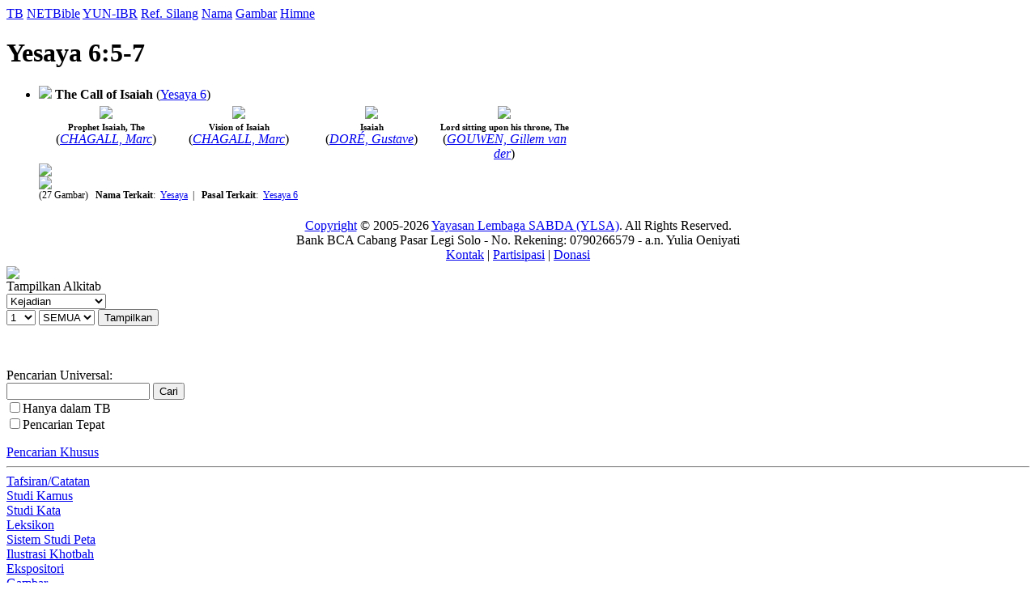

--- FILE ---
content_type: text/html; charset=UTF-8
request_url: https://alkitab.sabda.org/passage.php?passage=Yes%206%20:%205-7&tab=arts
body_size: 32738
content:
<!--<!DOCTYPE html PUBLIC "-//W3C//DTD XHTML 1.0 Transitional//EN" "http://www.w3.org/TR/xhtml1/DTD/xhtml1-transitional.dtd">-->
<html>
<head>
<meta http-equiv="Content-Type" content="text/html; charset=utf-8" />
<meta name="keywords" content="alkitab, alkitab online, alkitab elektronik, alkitab indonesia, alkitab sabda, biblika, terjemahan baru, kabar baik, terjemahan lama, firman allah yang hidup, kitab suci injil, shellabear, pencarian alkitab, terjemahan alkitab, versi alkitab, ayat alkitab, daftar ayat alkitab, situs alkitab, alat-alat biblika, program alkitab, alkitab program, software alkitab, alkitab software, CD SABDA, download alkitab, alkitab download, sejarah alkitab, alkitab, sabda, kristen, katolik, kristiani, nasrani, gereja, alkitab online, pelayanan, indonesia">
<meta name="robots" content="noindex">
<!--meta name="viewport" content="width=device-width, initial-scale=1" /-->
<title>    Yes 6:5-7 (Gambar) - Tampilan Daftar Ayat - Alkitab SABDA
</title>
<link rel="alternate" type="application/rss+xml" title="RSS 2.0" href="xml/feed.php" />


<link rel="stylesheet" href="styles/plain.css?v=202409a" type="text/css" />
<link rel="stylesheet" href="styles/jquery.cluetip.css" type="text/css" />
<link rel="stylesheet" href="styles/jquery.treeview.css" type="text/css" />
<link rel="stylesheet" href="styles/jquery.contextmenu.css" type="text/css" />
<link rel="stylesheet" href="styles/flora.resizable.css" type="text/css" />
<link rel="search" type="application/opensearchdescription+xml" title="Alkitab SABDA" href="xml/search_univ.xml">
<script type="text/javascript" language="javascript" src="scripts/jquery-latest.js"></script>
<script type="text/javascript" language="javascript" src="scripts/jquery.tablesorter.js"></script>
<script type="text/javascript" language="javascript" src="scripts/jquery.qookie.js"></script>
<script type="text/javascript" language="javascript" src="scripts/jquery.treeview.js"></script>
<script type="text/javascript" language="javascript" src="scripts/jquery.form.js"></script>
<script type="text/javascript" language="javascript" src="scripts/jquery.contextMenu.js"></script>
<script type="text/javascript" language="javascript" src="scripts/ui.core.js"></script>
<script type="text/javascript" language="javascript" src="scripts/ui.base.js"></script>
<script type="text/javascript" language="javascript" src="scripts/ui.resizable.js"></script>
<script type="text/javascript" language="javascript" src="scripts/ui.draggable.js"></script>
<script type="text/javascript" language="javascript" src="scripts/ui.droppable.js"></script>
<script type="text/javascript" language="javascript" src="scripts/jquery.gabung.js?v=202409a"></script>
<script type="text/javascript" language="javascript" src="scripts/plain.js"></script>

</head>
<body onload="setSize();" onresize="setSize();" ondblclick="jumpSearch('search.php', '', 'id', '');">
<div id="main" onmousemove="goSlide(event);" onmouseup="stopSlide();">
<div class="tabs">
<a class="tab" id="NB_tab" href="passage.php?passage=Yes 6 : 5-7&amp;tab=text">TB</a>
<a class="tab" id="ALT_tab" href="passage.php?passage=Yes 6 : 5-7&amp;tab=alt">NETBible</a>
<a class="tab" id="GRKHEB_tab" href="passage.php?passage=Yes 6 : 5-7&amp;tab=grkheb">YUN-IBR</a>
<a class="tab" id="XREF_tab" href="passage.php?passage=Yes 6 : 5-7&amp;tab=xref">Ref. Silang</a>
<a class="tab" id="NAMES_tab" href="passage.php?passage=Yes 6 : 5-7&amp;tab=names">Nama</a>
<a class="tab active" id="ARTS_tab" href="passage.php?passage=Yes 6 : 5-7&amp;tab=arts">Gambar</a>
<a class="tab" id="HYMNS_tab" href="passage.php?passage=Yes 6 : 5-7&amp;tab=hymns">Himne</a>
</div>
	<div id="ART">
		<div class="texts">
															<h1>Yesaya 6:5-7</h1>
						<ul>
						                            <li><a name="1052"></a><a href="http://www.biblical-art.com/biblicalsubject.asp?id_biblicalsubject=1052&pagenum=1" title="www.biblical-art.com" target="_blank"><img src="images/bibleart.png"></a>&nbsp;<b>The Call of Isaiah</b> (<a href=bible.php?book=23&chapter=6&tab=text class=verse_trigger id=17771-17783 context="">Yesaya 6</a>)</li>
							<div class="art_wrap">
																<div class="art_wrap_in">
							    	<div class="art_wrap_divide">
										<table id="art_table_1052">
											<tr class="art_row">
												<tr>
																											<td class="td_1052" width="160px" valign="bottom" align="center">
															<div><a href="showarts.php?id=22912" target="_blank"><img class="image_art" align="center" src="images/arts/C/chagall/chag0228.jpg"></a></div>
                                                            <!--div><a href="http://www.biblical-art.com/artwork.asp?id_artwork=22912&showmode=Full" target="_blank"><img class="image_art" align="center" src="images/arts/C/chagall/chag0228.jpg"></a></div!-->
														</td>	
																											<td class="td_1052" width="160px" valign="bottom" align="center">
															<div><a href="showarts.php?id=22789" target="_blank"><img class="image_art" align="center" src="images/arts/C/chagall/chag0161.jpg"></a></div>
                                                            <!--div><a href="http://www.biblical-art.com/artwork.asp?id_artwork=22789&showmode=Full" target="_blank"><img class="image_art" align="center" src="images/arts/C/chagall/chag0161.jpg"></a></div!-->
														</td>	
																											<td class="td_1052" width="160px" valign="bottom" align="center">
															<div><a href="showarts.php?id=804" target="_blank"><img class="image_art" align="center" src="images/arts/D/dore/dore0147.jpg"></a></div>
                                                            <!--div><a href="http://www.biblical-art.com/artwork.asp?id_artwork=804&showmode=Full" target="_blank"><img class="image_art" align="center" src="images/arts/D/dore/dore0147.jpg"></a></div!-->
														</td>	
																											<td class="td_1052" width="160px" valign="bottom" align="center">
															<div><a href="showarts.php?id=30838" target="_blank"><img class="image_art" align="center" src="images/arts/PQ/picart/picart0004.jpg"></a></div>
                                                            <!--div><a href="http://www.biblical-art.com/artwork.asp?id_artwork=30838&showmode=Full" target="_blank"><img class="image_art" align="center" src="images/arts/PQ/picart/picart0004.jpg"></a></div!-->
														</td>	
																									</tr>
												<tr>
																											<td width="160px" valign="top" align="center">
															<div class="image_title" style="font-size:11px;"><b>Prophet Isaiah, The</b></div>
                                                            <div class="image_title">(<i><a class="image_artist" href="showarts.php?id=22912" target="_blank">CHAGALL, Marc</a></i>)</div>
															<!--div class="image_title">(<i><a class="image_artist" href="?artist_nbr=1021" target="_blank">CHAGALL, Marc</a></i>)</div!-->
														</td>	
																											<td width="160px" valign="top" align="center">
															<div class="image_title" style="font-size:11px;"><b>Vision of Isaiah</b></div>
                                                            <div class="image_title">(<i><a class="image_artist" href="showarts.php?id=22789" target="_blank">CHAGALL, Marc</a></i>)</div>
															<!--div class="image_title">(<i><a class="image_artist" href="?artist_nbr=1021" target="_blank">CHAGALL, Marc</a></i>)</div!-->
														</td>	
																											<td width="160px" valign="top" align="center">
															<div class="image_title" style="font-size:11px;"><b>Isaiah</b></div>
                                                            <div class="image_title">(<i><a class="image_artist" href="showarts.php?id=804" target="_blank">DORÉ, Gustave</a></i>)</div>
															<!--div class="image_title">(<i><a class="image_artist" href="?artist_nbr=13" target="_blank">DORÉ, Gustave</a></i>)</div!-->
														</td>	
																											<td width="160px" valign="top" align="center">
															<div class="image_title" style="font-size:11px;"><b>Lord sitting upon his throne, The</b></div>
                                                            <div class="image_title">(<i><a class="image_artist" href="showarts.php?id=30838" target="_blank">GOUWEN, Gillem van der</a></i>)</div>
															<!--div class="image_title">(<i><a class="image_artist" href="?artist_nbr=2628" target="_blank">GOUWEN, Gillem van der</a></i>)</div!-->
														</td>	
																									</tr>

											</tr>
										</table>
									</div>
								</div>
																	<div class="other_all">
										<div class="art_min" artist_nbr="" id="art_min_1052" style="display:none;" title="close some picture"><img align="center" src="images/minimize.gif"></div>
											<div class="art_other" artist_nbr="" id="art_other_1052" title="show more picture" _count="27"><img align="center" src="images/maximize.gif"></div>
											<div class="art_all" artist_nbr="" id="art_all_1052" title="show all picture" _count="27"><img align="center" src="images/disc_arrow.gif"></div>
									</div>	
																			
																																																										<div style="font-size:12px">
									(27 Gambar)
																																																&nbsp;&nbsp;<b>Nama Terkait</b>:&nbsp;
																																																						<a href="arts.php?subject=Yesaya">Yesaya</a>
																														
																																							&nbsp;|
																														&nbsp;&nbsp;<b>Pasal Terkait</b>:&nbsp;
																																	<a id="17771-17783" class="verse_trigger" href="bible.php?book=23&chapter=6&tab=arts">Yesaya 6</a>	
																														
																	</div>
										
							</div>
												</ul>
        		    						</div>
	</div>


<script language="JavaScript" type="text/javascript">
<!--
book = "Mat";
chapter = "1";
passage = "Yes 6 : 5-7";
tab = "arts";

open_disc = "buka boks temuan";
close_disc = "tutup boks temuan";
collapse_all = "kecilkan semua";
expand_all = "buka semua";

autoplayon_text = "Klik ikon ini untuk mengaktifkan autoplay lagu himne.";
autoplayoff_text = "Klik ikon ini untuk menonaktifkan autoplay lagu himne.";

hide_all_content = "tutup semua isi";
hide_content = "tutup isi";
show_all_content = "tampilkan semua isi";
show_content = "tampilkan isi";

names_verse_show = "klik untuk menampilkan ayat-ayat terkait";
names_verse_hide = "sembunyikan";

arts_url = "images/arts";
all_text = "Semua";
//-->
</script>
<div id="closer">
</div>
<div id="footer">
	<div class="menu">
		<div style="position:relative;clear:both; padding:5px 0">
			<center>
			<!-- &copy; 2005-2026 <a href="https://www.ylsa.org/">Yayasan Lembaga SABDA (YLSA)</a> | <a href="https://kontak.sabda.org/" rel="nofollow" target="_blank">Laporan Masalah/Saran</a></a> -->
			<a href="https://copyright.sabda.org">Copyright</a> &copy; 2005-2026 <a href="https://www.ylsa.org/">Yayasan Lembaga SABDA (YLSA)</a>. All Rights Reserved. <br/>
			Bank BCA Cabang Pasar Legi Solo - No. Rekening: 0790266579 - a.n. Yulia Oeniyati <br/>
			<a href="https://kontak.sabda.org">Kontak</a> | <a href="https://ylsa.org/partisipasi">Partisipasi</a> | <a href="https://ylsa.org/donasi">Donasi</a>
			</center>
		</div>
	</div>
</div>
</div>
<div id="left">
<div id="handle" onclick="slideLeft()">
      <img src="images/leftmenu_left_arrow.gif">
  </div>
<div id="left_in">
<div class="menu">
	<div>
	Tampilkan Alkitab
	<form action="displaybible.php" name="formBible">
		<select name="book" class="input_small" onchange="selectBookChapAll(this.selectedIndex+1, formBible.chapter.selectedIndex+1, formBible.verse.selectedIndex, formBible.chapter, formBible.verse);">
    		    		    <option value="Kej" >Kejadian</option>
    		    		    <option value="Kel" >Keluaran</option>
    		    		    <option value="Im" >Imamat</option>
    		    		    <option value="Bil" >Bilangan</option>
    		    		    <option value="Ul" >Ulangan</option>
    		    		    <option value="Yos" >Yosua</option>
    		    		    <option value="Hak" >Hakim-hakim</option>
    		    		    <option value="Rut" >Rut</option>
    		    		    <option value="1Sam" >1 Samuel</option>
    		    		    <option value="2Sam" >2 Samuel</option>
    		    		    <option value="1Raj" >1 Raja-raja</option>
    		    		    <option value="2Raj" >2 Raja-raja</option>
    		    		    <option value="1Taw" >1 Tawarikh</option>
    		    		    <option value="2Taw" >2 Tawarikh</option>
    		    		    <option value="Ezr" >Ezra</option>
    		    		    <option value="Neh" >Nehemia</option>
    		    		    <option value="Est" >Ester</option>
    		    		    <option value="Ayb" >Ayub</option>
    		    		    <option value="Mzm" >Mazmur</option>
    		    		    <option value="Ams" >Amsal</option>
    		    		    <option value="Pkh" >Pengkhotbah</option>
    		    		    <option value="Kid" >Kidung Agung</option>
    		    		    <option value="Yes" >Yesaya</option>
    		    		    <option value="Yer" >Yeremia</option>
    		    		    <option value="Rat" >Ratapan</option>
    		    		    <option value="Yeh" >Yehezkiel</option>
    		    		    <option value="Dan" >Daniel</option>
    		    		    <option value="Hos" >Hosea</option>
    		    		    <option value="Yl" >Yoel</option>
    		    		    <option value="Am" >Amos</option>
    		    		    <option value="Ob" >Obaja</option>
    		    		    <option value="Yun" >Yunus</option>
    		    		    <option value="Mi" >Mikha</option>
    		    		    <option value="Nah" >Nahum</option>
    		    		    <option value="Hab" >Habakuk</option>
    		    		    <option value="Zef" >Zefanya</option>
    		    		    <option value="Hag" >Hagai</option>
    		    		    <option value="Za" >Zakharia</option>
    		    		    <option value="Mal" >Maleakhi</option>
    		    		    <option value="Mat" >Matius</option>
    		    		    <option value="Mrk" >Markus</option>
    		    		    <option value="Luk" >Lukas</option>
    		    		    <option value="Yoh" >Yohanes</option>
    		    		    <option value="Kis" >Kisah Para Rasul</option>
    		    		    <option value="Rm" >Roma</option>
    		    		    <option value="1Kor" >1 Korintus</option>
    		    		    <option value="2Kor" >2 Korintus</option>
    		    		    <option value="Gal" >Galatia</option>
    		    		    <option value="Ef" >Efesus</option>
    		    		    <option value="Flp" >Filipi</option>
    		    		    <option value="Kol" >Kolose</option>
    		    		    <option value="1Tes" >1 Tesalonika</option>
    		    		    <option value="2Tes" >2 Tesalonika</option>
    		    		    <option value="1Tim" >1 Timotius</option>
    		    		    <option value="2Tim" >2 Timotius</option>
    		    		    <option value="Tit" >Titus</option>
    		    		    <option value="Flm" >Filemon</option>
    		    		    <option value="Ibr" >Ibrani</option>
    		    		    <option value="Yak" >Yakobus</option>
    		    		    <option value="1Ptr" >1 Petrus</option>
    		    		    <option value="2Ptr" >2 Petrus</option>
    		    		    <option value="1Yoh" >1 Yohanes</option>
    		    		    <option value="2Yoh" >2 Yohanes</option>
    		    		    <option value="3Yoh" >3 Yohanes</option>
    		    		    <option value="Yud" >Yudas</option>
    		    		    <option value="Why" >Wahyu</option>
    				</select><br>
		<select name="chapter" class="input_small" onchange="selectChapterAll(formBible.book.selectedIndex+1, this.selectedIndex+1, formBible.verse.selectedIndex, formBible.verse);">
    		    		    <option class="input_small" value="1" selected="selected">1</option>
    		    		    <option class="input_small" value="2">2</option>
    		    		    <option class="input_small" value="3">3</option>
    		    		    <option class="input_small" value="4">4</option>
    		    		    <option class="input_small" value="5">5</option>
    		    		    <option class="input_small" value="6">6</option>
    		    		    <option class="input_small" value="7">7</option>
    		    		    <option class="input_small" value="8">8</option>
    		    		    <option class="input_small" value="9">9</option>
    		    		    <option class="input_small" value="10">10</option>
    		    		    <option class="input_small" value="11">11</option>
    		    		    <option class="input_small" value="12">12</option>
    		    		    <option class="input_small" value="13">13</option>
    		    		    <option class="input_small" value="14">14</option>
    		    		    <option class="input_small" value="15">15</option>
    		    		    <option class="input_small" value="16">16</option>
    		    		    <option class="input_small" value="17">17</option>
    		    		    <option class="input_small" value="18">18</option>
    		    		    <option class="input_small" value="19">19</option>
    		    		    <option class="input_small" value="20">20</option>
    		    		    <option class="input_small" value="21">21</option>
    		    		    <option class="input_small" value="22">22</option>
    		    		    <option class="input_small" value="23">23</option>
    		    		    <option class="input_small" value="24">24</option>
    		    		    <option class="input_small" value="25">25</option>
    		    		    <option class="input_small" value="26">26</option>
    		    		    <option class="input_small" value="27">27</option>
    		    		    <option class="input_small" value="28">28</option>
    			    </select>
		<select name="verse" class="input_small" >
		    <option class="input_small" value="0" selected="selected">SEMUA</option>
    		    		    <option class="input_small" value="1">1</option>
    		    		    <option class="input_small" value="2">2</option>
    		    		    <option class="input_small" value="3">3</option>
    		    		    <option class="input_small" value="4">4</option>
    		    		    <option class="input_small" value="5">5</option>
    		    		    <option class="input_small" value="6">6</option>
    		    		    <option class="input_small" value="7">7</option>
    		    		    <option class="input_small" value="8">8</option>
    		    		    <option class="input_small" value="9">9</option>
    		    		    <option class="input_small" value="10">10</option>
    		    		    <option class="input_small" value="11">11</option>
    		    		    <option class="input_small" value="12">12</option>
    		    		    <option class="input_small" value="13">13</option>
    		    		    <option class="input_small" value="14">14</option>
    		    		    <option class="input_small" value="15">15</option>
    		    		    <option class="input_small" value="16">16</option>
    		    		    <option class="input_small" value="17">17</option>
    		    		    <option class="input_small" value="18">18</option>
    		    		    <option class="input_small" value="19">19</option>
    		    		    <option class="input_small" value="20">20</option>
    		    		    <option class="input_small" value="21">21</option>
    		    		    <option class="input_small" value="22">22</option>
    		    		    <option class="input_small" value="23">23</option>
    		    		    <option class="input_small" value="24">24</option>
    		    		    <option class="input_small" value="25">25</option>
    			    </select>
		<input class="input_small" type="submit" value="Tampilkan" />
		    </form><br><br>
		<div class="uni_search">
			Pencarian Universal:<br>
			<form action="universal.php">
				<input class="input_small uni_note_trigger"  type="text" value="" name="s" />
				<input clasS="input_small"  type="submit" value="Cari" /><br/>
	            <input class="input_small" type="checkbox" name="scope" value="def"  /><span class="input_small">Hanya dalam TB</span><br/>
                <input class="input_small" type="checkbox" name="exact" value="on" ><span class="input_small">Pencarian Tepat</span>
										    </form>
		    <div style="cursor:pointer; margin-top:10px;">
		    	<a href="advanced.php?arts=on#arts">Pencarian Khusus</a>
		    </div>
		</div>
	</div>
</div>
<hr>
<div class="menu">
	<div><a href="commentary.php">Tafsiran/Catatan</a><br>
	<a href="dictionary.php">Studi Kamus</a><br>
	<a href="lexicon.php">Studi Kata</a><br>
	<a href="strong.php">Leksikon</a><br>
	<a href="map.php?index=map">Sistem Studi Peta</a><br>
	<a href="illustration.php">Ilustrasi Khotbah</a><br>
	<a href="expository.php">Ekspositori</a><br>
    <a href="arts.php">Gambar</a><br>
	<a href="resource.php">Resource</a><br>
	<a href="daily.php">Bacaan Alkitab Harian</a><br>
	<a href="thebibleproject.php">The Bible Project</a><br>
	<a href="tetelestai.php">Tetelestai</a><br>
	<a href="suku.php">Studi Alkitab Suku</a><br>
		<a href="https://sabdaweb.sabda.org/" target="_blank">SABDA web</a><br>	<a href="https://www.sabda.net/" target="_blank">Software SABDA</a><br>	<a href="https://alkitab.mobi/" target="_blank">Alkitab Mobile</a><br>
	<a href="https://android.sabda.org" target="_blank">Alkitab Android</a><br>
	<a href="https://badeno.sabda.org/" target="_blank">BaDeNo</a><br>
	<a href="https://gpt.sabda.org" target="_blank">Alkitab GPT</a><br>
	<a href="https://live.sabda.org/ig_alkitop" target="_blank">Alki-TOP</a><br>
	<a href="https://devx.sabda.org/diglot" target="_blank">Audio-Diglot</a><br>
	</div>
</div>
<hr>
<div class="tip"><a href="tips.php">TIP #29</a>: Klik ikon <img src="images/pin.png"> untuk merubah popup menjadi mode sticky, <img src="images/pinUp.png"> untuk merubah mode sticky menjadi mode popup kembali. [<a href="tips.php">SEMUA</a>]</div>
<div class="mini">dibuat dalam <b>0.04</b> detik<br>dipersembahkan oleh <a href="https://www.ylsa.org/">YLSA</a></div>
</div>
</div>
<div id="header"  class="header">
<div id="header_left" class="header_left">
		
		
			<!--<img src="images/head_id.gif">-->
	<div id="head-title"><h1><a href="home.php" title="Alkitab SABDA">Alkitab SABDA</a></h1></div>
</div>
<!--
<div id="header_right" class="header_right">
<a href="http://www.bible.org/page.php?page_id=3086">Download</a> &amp; <a href="http://store.bible.org/category.asp?CategoryID=1&ParentID=0">Simpan</a><br>
<a href="http://www.bible.org/page.php?page_id=5032">Alkitab SABDA&#8482;</a>
</div>
-->
<!--
<div style="position:absolute; z-index:100; left:160px; top:13px; width:50px; height:50px;">
	<img src="images/beta.gif">
</div>
-->
<div id="multilingual">
    <form action="passage.php" name="formLingual">
        Antarmuka : <b>Indonesia</b> | <a href="passage.php?lang=en">Inggris</a> <span style="margin-left:20px">Versi : </span>
        <select name="version" class="multilingual_size" onChange="javascript:document.formLingual.submit();">
                            <option value="net">New English Translation</option>
                            <option value="av">King James Version</option>
                            <option value="tb" selected="selected">Alkitab Terjemahan Baru</option>
                            <option value="ayt">Alkitab Yang Terbuka</option>
                            <option value="avb">Alkitab Versi Borneo</option>
                            <option value="tl">Terjemahan Lama</option>
                            <option value="bis">Alkitab Kabar Baik (BIS)</option>
            	    </select>
    </form>
</div>

<div id="menu_bar" class="menu_bar_left">
    <div style="position: relative; float:right; margin: 0 10px 0 0">
        <form name="PrefForm" action=preferences.php method="POST">
            <input type="hidden" name="prev" value=http://alkitab.sabda.org/passage.php?passage=Yes%206%20:%205-7&tab=arts>
            <a id="preference" href="preferences.php"  onclick="PrefForm.submit(); return false;" class="drop_pref menubar">Preferensi</a>        </form>
    </div>
		&nbsp;&nbsp;<a class="menubar" href="advanced.php?arts=on#arts">Pencarian Khusus</a>&nbsp;&nbsp;&nbsp;&nbsp;&nbsp;&nbsp;&nbsp;&nbsp;&nbsp;&nbsp;&nbsp;&nbsp;&nbsp;&nbsp;&nbsp;&nbsp;&nbsp;&nbsp;&nbsp;&nbsp;&nbsp;&nbsp;&nbsp;&nbsp;&nbsp;&nbsp;&nbsp;&nbsp;
	
					<a class="menubar" href="home.php">Home</a>
				|
					<a class="menubar" href="https://www.ylsa.org/" target="_blank">YLSA</a>
				|
					<a class="menubar" href="download.php">Download</a>
						|
					<a class="menubar" href="features.php">Fitur</a>
				|
					<a class="link_bar menubar" href="fonts.php">Font</a>
		
				
					| <a id="tutorial" href="#" class="link_bar drop_menubar">Tutorial</a>
				<!-- | <a class="link_bar" href="https://fb.sabda.org/alkitab" target="_blank">FAQ</a> -->
		| <a id="interactive" href="#" class="link_bar drop_menubar">Interaktif</a>
				|
					<a class="link_bar menubar" href="logs.php">Logs</a>
				|
					<a class="link_bar menubar" href="about.php">Tentang Kami</a>
		</div>
</div>
<script language="JavaScript" type="text/javascript">
<!--
baseUrl = "";
uni_note_1 = "Kotak Pencarian Universal membantu Anda melihat:<br>";
uni_note_2 = "- <b>alkitab<\/b> (mis.: Yoh 3)<br>";
uni_note_3 = "- <b>ayat<\/b> (mis.: Yoh 3:16)<br>";
uni_note_4 = "- <b>kutipan<\/b> (mis.: Yoh 3:16-21; 1 Yoh 4:7-21)<br>";
uni_note_5 = "- <b>kata<\/b> (mis.: Nikodemus)<br>";
uni_note_6 = "- <b>frasa<\/b> (mis.: \"Yesus Kristus\")<br>";
uni_note_7 = "- <b>nomor strong<\/b> (mis.: 25)<br>";
uni_note_8a = "Centang \"<b>Hanya dalam ";
uni_note_8b = "</b>\" untuk mencari kata hanya dalam teks Alkitab versi ";
uni_note_9 = "Untuk mengembangkan pencarian Anda, gunakan simbol (wildcard) \"?\" atau \"*\" :<br>";
uni_note_10 = "(mis.: sara?, ab??m, sara*, ab*am)";
show_help = "Bantuan";
hide_help = "Bantuan";
show = "tampilkan";
hide = "sembunyikan";
en_text_hide = "[-] Bhs. Inggris";
en_text_show = "[+] Bhs. Inggris";
id_text_hide = "[-] Bhs. Indonesia";
id_text_show = "[+] Bhs. Indonesia";
sk_text_hide = "[-] Bhs. Suku";
sk_text_show = "[+] Bhs. Suku";
kn_text_hide = "[-] Kuno";
kn_text_show = "[+] Kuno";
context_correct = "Apakah referensi ayat ini benar?";
yes = "Benar";
no = "Salah";
thanks_correct = "Terima kasih atas kontribusi Anda dalam memberikan saran.";
suggest = "Saran Anda";
suggest_ex = "mis.: Yoh 3:14-18";
editor_comments = "Ini adalah tautan ke formulir komentar NET Bible. Di sini, Anda dapat mengirimkan komentar secara langsung kepada para penerjemah dan editor mengenai bagaimana mereka menerjemahkan teks tertentu, memberikan informasi mengenai kesalahan ketik, dll., serta membaca komentar pengguna lain.";
more = "selebihnya";
lang_version = {"en":{"default_bib":"net"},"id":{"default_bib":"tb"},"in":{"default_bib":"assamese"}};
language_version = "id";
all_upper = "SEMUA";
in_cap = "Dalam";
version = "TB";
default_bible = "TB";
def_lang = "id";

forum = "Forum Techie";
forum_page = "https://forum.bible.org/viewforum.php?f=89";
discuss = "Diskusi Umum";
discuss_page = "https://forum.bible.org/viewforum.php?f=84";

information = "Informasi";
description = "deskripsi";
author = "penulis";

advanced = "Pencarian Khusus";
commentaries = "Tafsiran/Catatan";
dictionaries = "Studi Kamus";
maps = "Sistem Studi Peta";
lexicon = "Studi Kata";
illustrations = "Ilustrasi Khotbah";
arts = "Gambar";
topical = "Resource";
daily = "Bacaan Alkitab Harian";

verse_cmt = "Tafsiran/Catatan";
verse_parallel = "Versi Paralel";
verse_analysis = "Analisa Kata";
verse_itldraft = "ITL - draft";
passage_def = "TB";
passage_alt = "NETBible";
passage_grkheb = "YUN-IBR";
passage_xref = "Ref. Silang";
passage_name = "Nama";
passage_art = "Gambar";
passage_hymn = "Himne";

left_hide = "Klik untuk menyembunyikan menu sebelah kiri";
left_show = "Klik untuk menampilkan menu sebelah kiri";

interlinear_greek = "https://devx.sabda.org/interlinear/grk2net/detail.php";
interlinear_hebrew = "https://devx.sabda.org/interlinear/heb2net/detail.php";
tbindolinear_greek = "https://devx.sabda.org/indolinear/grk2tb/detail.php";
tbindolinear_hebrew = "https://devx.sabda.org/indolinear/heb2tb/detail.php";
tlindolinear_greek = "https://devx.sabda.org/indolinear/grk2tl/detail.php";
tlindolinear_hebrew = "https://devx.sabda.org/indolinear/heb2tl/detail.php";

all_text = "Semua";

if (("passage.php" == "bible.php" && "arts" == "text") || ("passage.php" == "bible.php" && "arts" == "alt" && "net" != "kjv") || ("passage.php" == "passage.php" && "arts" == "text") || ("passage.php" == "passage.php" && "arts" == "alt" && "net" != "kjv") || ("passage.php" == "daily.php"))
	$("#left_in").css("overflow", "auto");

if (("passage.php" == "bible.php" && "arts" == "text") || ("passage.php" == "bible.php" && "arts" == "alt" && "net" != "kjv") || ("passage.php" == "passage.php" && "arts" == "text") || ("passage.php" == "passage.php" && "arts" == "alt" && "net" != "kjv") || ("passage.php" == "daily.php"))
	$("body").css("overflow", "hidden");

if ("passage.php" == "advanced.php" && "" == "on")
    $("#bib_wrap").show();

if ("passage.php" == "advanced.php" && "" == "on")
    $("#bib_nav > img").attr("src","images/arrow_open.gif");

if ("passage.php" == "advanced.php" && "" == "on")
    $("#bib_nav").removeClass("hide").addClass("show");

if ("passage.php" == "advanced.php" && "" == "on")
    $("#cmt_wrap").show();

if ("passage.php" == "advanced.php" && "" == "on")
    $("#cmt_nav > img").attr("src","images/arrow_open.gif");

if ("passage.php" == "advanced.php" && "" == "on")
    $("#cmt_nav").removeClass("hide").addClass("show");

if ("passage.php" == "advanced.php" && "" == "on")
    $("#dict_wrap").show();

if ("passage.php" == "advanced.php" && "" == "on")
    $("#dict_nav > img").attr("src","images/arrow_open.gif");

if ("passage.php" == "advanced.php" && "" == "on")
    $("#dict_nav").removeClass("hide").addClass("show");

if ("passage.php" == "advanced.php" && "" == "on")
    $("#ill_wrap").show();

if ("passage.php" == "advanced.php" && "" == "on")
    $("#ill_nav > img").attr("src","images/arrow_open.gif");

if ("passage.php" == "advanced.php" && "" == "on")
    $("#ill_nav").removeClass("hide").addClass("show");

if ("passage.php" == "advanced.php" && "" == "on")
    $("#artc_wrap").show();

if ("passage.php" == "advanced.php" && "" == "on")
    $("#artc_nav > img").attr("src","images/arrow_open.gif");

if ("passage.php" == "advanced.php" && "" == "on")
    $("#artc_nav").removeClass("hide").addClass("show");

if ("passage.php" == "advanced.php" && "" == "on")
    $("#tsk_wrap").show();

if ("passage.php" == "advanced.php" && "" == "on")
    $("#tsk_nav > img").attr("src","images/arrow_open.gif");

if ("passage.php" == "advanced.php" && "" == "on")
    $("#tsk_nav").removeClass("hide").addClass("show");

if ("passage.php" == "advanced.php" && "" == "on")
    $("#str_wrap").show();

if ("passage.php" == "advanced.php" && "" == "on")
    $("#str_nav > img").attr("src","images/arrow_open.gif");

if ("passage.php" == "advanced.php" && "" == "on")
    $("#str_nav").removeClass("hide").addClass("show");

if ("passage.php" == "advanced.php" && "" == "on")
    $("#arts_wrap").show();

if ("passage.php" == "advanced.php" && "" == "on")
    $("#arts_nav > img").attr("src","images/arrow_open.gif");

if ("passage.php" == "advanced.php" && "" == "on")
    $("#arts_nav").removeClass("hide").addClass("show");

if ("passage.php" == "advanced.php" && "" == "on")
    $("#hym_wrap").show();

if ("passage.php" == "advanced.php" && "" == "on")
    $("#hym_nav > img").attr("src","images/arrow_open.gif");

if ("passage.php" == "advanced.php" && "" == "on")
    $("#hym_nav").removeClass("hide").addClass("show");

if ("passage.php" == "advanced.php" && "" == "on")
    $("#qa_wrap").show();

if ("passage.php" == "advanced.php" && "" == "on")
    $("#qa_nav > img").attr("src","images/arrow_open.gif");

if ("passage.php" == "advanced.php" && "" == "on")
    $("#qa_nav").removeClass("hide").addClass("show");

if ("passage.php" == "advanced.php" && "" == "on")
    $("#top_wrap").show();

if ("passage.php" == "advanced.php" && "" == "on")
    $("#top_nav > img").attr("src","images/arrow_open.gif");

if ("passage.php" == "advanced.php" && "" == "on")
    $("#top_nav").removeClass("hide").addClass("show");

if ("passage.php" == "advanced.php" && "" == "on")
    $("#vref_wrap").show();

if ("passage.php" == "advanced.php" && "" == "on")
    $("#vref_nav > img").attr("src","images/arrow_open.gif");

if ("passage.php" == "advanced.php" && "" == "on")
    $("#vref_nav").removeClass("hide").addClass("show");

if ("passage.php" == "advanced.php" && "" == "all")
    $(".adv-wrapper").show();

if ("passage.php" == "advanced.php" && "" == "all")
    $(".hide > img").attr("src","images/arrow_open.gif");

if ("passage.php" == "advanced.php" && "" == "all")
    $(".hide").removeClass("hide").addClass("show");

//-->
</script>
</body>
</html>
